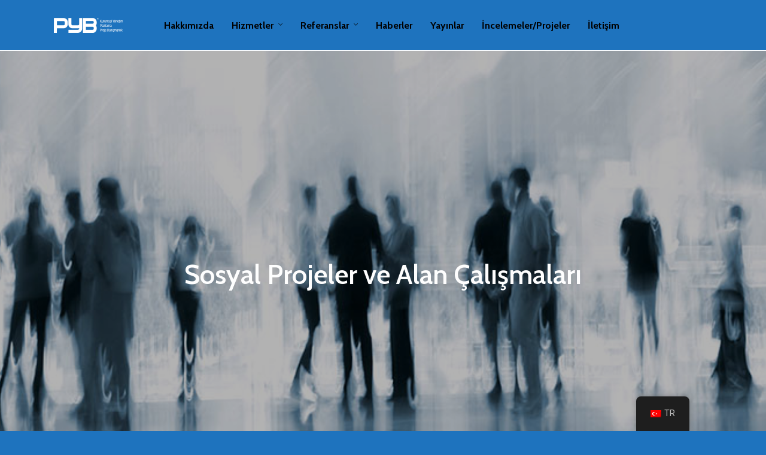

--- FILE ---
content_type: text/css
request_url: https://pybkurumsal.com/wp-content/themes/avante/css/core/reset.css?ver=6.9
body_size: 203
content:
html,
body,
div,
span,
object,
iframe,
h1,
h2,
h3,
h4,
h5,
h6,
p,
blockquote,
pre,
a,
abbr,
acronym,
address,
code,
del,
dfn,
em,
img,
q,
dl,
dt,
dd,
ol,
ul,
li,
fieldset,
form,
label,
legend,
table,
caption,
tbody,
tfoot,
thead,
tr,
th,
td {
	margin: 0;
	padding: 0;
	border: 0;
	font-weight: inherit;
	font-style: inherit;
	font-size: 100%;
	font-family: inherit;
	vertical-align: baseline;
}

body {
	line-height: 1.5;
}

blockquote:before,
blockquote:after,
q:before,
q:after {
	content: "";
}

blockquote,
q {
	quotes: "" "";
}

a img {
	border: none;
}

--- FILE ---
content_type: text/css
request_url: https://pybkurumsal.com/wp-content/uploads/elementor/css/post-7576.css?ver=1769648725
body_size: 295
content:
.elementor-7576 .elementor-element.elementor-element-9a5b94b .elementor-column-gap-custom .elementor-column > .elementor-element-populated{padding:55px;}.elementor-7576 .elementor-element.elementor-element-2001f854 .elementor-icon-box-wrapper{gap:15px;}.elementor-7576 .elementor-element.elementor-element-2001f854.elementor-view-stacked .elementor-icon{background-color:#14558C;}.elementor-7576 .elementor-element.elementor-element-2001f854.elementor-view-framed .elementor-icon, .elementor-7576 .elementor-element.elementor-element-2001f854.elementor-view-default .elementor-icon{fill:#14558C;color:#14558C;border-color:#14558C;}.elementor-7576 .elementor-element.elementor-element-2001f854.elementor-view-stacked:has(:hover) .elementor-icon,
					 .elementor-7576 .elementor-element.elementor-element-2001f854.elementor-view-stacked:has(:focus) .elementor-icon{background-color:#1483E1;}.elementor-7576 .elementor-element.elementor-element-2001f854.elementor-view-framed:has(:hover) .elementor-icon,
					 .elementor-7576 .elementor-element.elementor-element-2001f854.elementor-view-default:has(:hover) .elementor-icon,
					 .elementor-7576 .elementor-element.elementor-element-2001f854.elementor-view-framed:has(:focus) .elementor-icon,
					 .elementor-7576 .elementor-element.elementor-element-2001f854.elementor-view-default:has(:focus) .elementor-icon{fill:#1483E1;color:#1483E1;border-color:#1483E1;}.elementor-7576 .elementor-element.elementor-element-2001f854 .elementor-icon-box-title{color:#14558C;}.elementor-7576 .elementor-element.elementor-element-7caa20e6 .elementor-icon-box-wrapper{gap:15px;}.elementor-7576 .elementor-element.elementor-element-7caa20e6.elementor-view-stacked .elementor-icon{background-color:#14558C;}.elementor-7576 .elementor-element.elementor-element-7caa20e6.elementor-view-framed .elementor-icon, .elementor-7576 .elementor-element.elementor-element-7caa20e6.elementor-view-default .elementor-icon{fill:#14558C;color:#14558C;border-color:#14558C;}.elementor-7576 .elementor-element.elementor-element-7caa20e6.elementor-view-stacked:has(:hover) .elementor-icon,
					 .elementor-7576 .elementor-element.elementor-element-7caa20e6.elementor-view-stacked:has(:focus) .elementor-icon{background-color:#1483E1;}.elementor-7576 .elementor-element.elementor-element-7caa20e6.elementor-view-framed:has(:hover) .elementor-icon,
					 .elementor-7576 .elementor-element.elementor-element-7caa20e6.elementor-view-default:has(:hover) .elementor-icon,
					 .elementor-7576 .elementor-element.elementor-element-7caa20e6.elementor-view-framed:has(:focus) .elementor-icon,
					 .elementor-7576 .elementor-element.elementor-element-7caa20e6.elementor-view-default:has(:focus) .elementor-icon{fill:#1483E1;color:#1483E1;border-color:#1483E1;}.elementor-7576 .elementor-element.elementor-element-7caa20e6 .elementor-icon-box-title{color:#14558C;}.elementor-7576 .elementor-element.elementor-element-1f871103 .elementor-icon-box-wrapper{gap:15px;}.elementor-7576 .elementor-element.elementor-element-1f871103.elementor-view-stacked .elementor-icon{background-color:#14558C;}.elementor-7576 .elementor-element.elementor-element-1f871103.elementor-view-framed .elementor-icon, .elementor-7576 .elementor-element.elementor-element-1f871103.elementor-view-default .elementor-icon{fill:#14558C;color:#14558C;border-color:#14558C;}.elementor-7576 .elementor-element.elementor-element-1f871103.elementor-view-stacked:has(:hover) .elementor-icon,
					 .elementor-7576 .elementor-element.elementor-element-1f871103.elementor-view-stacked:has(:focus) .elementor-icon{background-color:#1483E1;}.elementor-7576 .elementor-element.elementor-element-1f871103.elementor-view-framed:has(:hover) .elementor-icon,
					 .elementor-7576 .elementor-element.elementor-element-1f871103.elementor-view-default:has(:hover) .elementor-icon,
					 .elementor-7576 .elementor-element.elementor-element-1f871103.elementor-view-framed:has(:focus) .elementor-icon,
					 .elementor-7576 .elementor-element.elementor-element-1f871103.elementor-view-default:has(:focus) .elementor-icon{fill:#1483E1;color:#1483E1;border-color:#1483E1;}.elementor-7576 .elementor-element.elementor-element-1f871103 .elementor-icon-box-title{color:#14558C;}@media(min-width:768px){.elementor-7576 .elementor-element.elementor-element-186423b{width:72.016%;}.elementor-7576 .elementor-element.elementor-element-1009a57{width:27.289%;}}